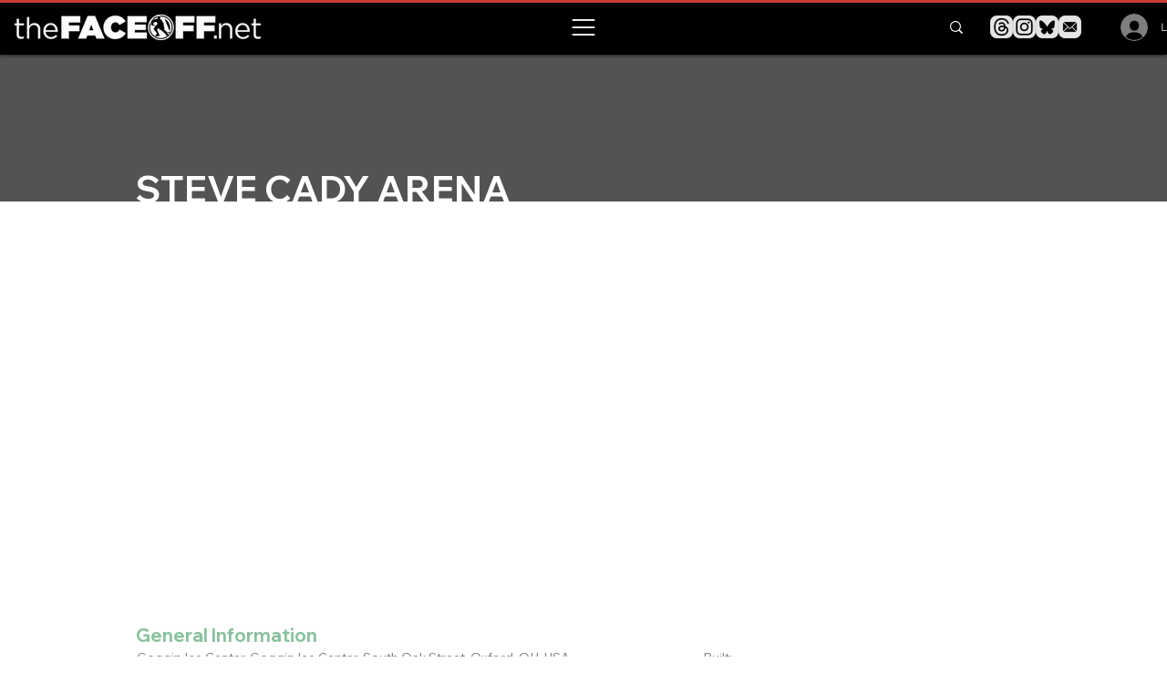

--- FILE ---
content_type: text/html; charset=utf-8
request_url: https://www.google.com/recaptcha/api2/aframe
body_size: 265
content:
<!DOCTYPE HTML><html><head><meta http-equiv="content-type" content="text/html; charset=UTF-8"></head><body><script nonce="tDttWRYWstjQddxe0H6riQ">/** Anti-fraud and anti-abuse applications only. See google.com/recaptcha */ try{var clients={'sodar':'https://pagead2.googlesyndication.com/pagead/sodar?'};window.addEventListener("message",function(a){try{if(a.source===window.parent){var b=JSON.parse(a.data);var c=clients[b['id']];if(c){var d=document.createElement('img');d.src=c+b['params']+'&rc='+(localStorage.getItem("rc::a")?sessionStorage.getItem("rc::b"):"");window.document.body.appendChild(d);sessionStorage.setItem("rc::e",parseInt(sessionStorage.getItem("rc::e")||0)+1);localStorage.setItem("rc::h",'1769680394500');}}}catch(b){}});window.parent.postMessage("_grecaptcha_ready", "*");}catch(b){}</script></body></html>

--- FILE ---
content_type: application/javascript; charset=utf-8
request_url: https://fundingchoicesmessages.google.com/f/AGSKWxVQJLigUDz1ztQS0Qv37M7UX3D7-PU6VfSxcVxOfGVhuyrKijV15Yv1bPAEvdEE1WBkYFN6O9IW3Zl0e_O2X45xDE3C7Eaq8xy8k2R-we6MeZ6pL2dcvzBwzvuNbE3IlynynLSWKjguTK3uCcpr1-z0njdpQwLucKuyn13Cgsb_pxNVcm3_X0JkaZYO/_-Ad300x250./eas-fif.htm_ad&zone=_dfp.php?_advertise-
body_size: -1282
content:
window['853b69a8-ab3c-44ec-be98-5aa65fc7c1c3'] = true;